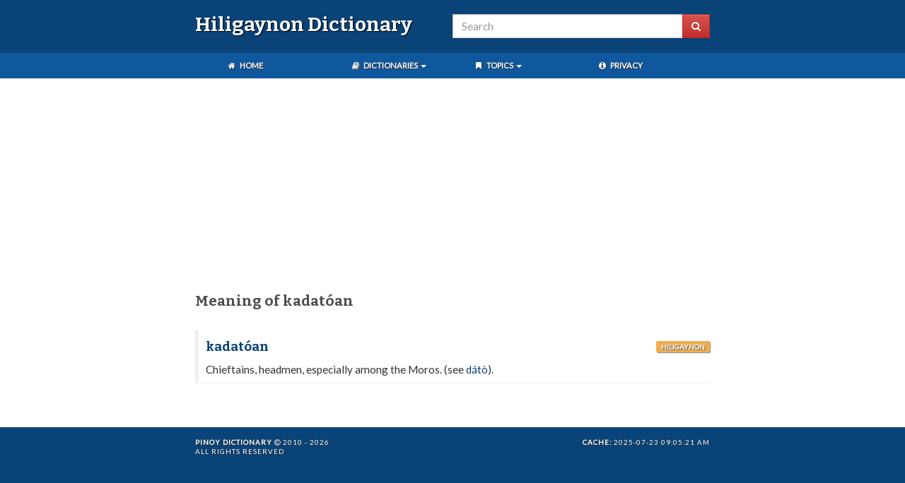

--- FILE ---
content_type: text/html; charset=UTF-8
request_url: https://hiligaynon.pinoydictionary.com/word/kadatoan/
body_size: 2773
content:
    <!DOCTYPE html>
<html lang="en">
    <head>
        <meta charset="utf-8">
        <meta http-equiv="X-UA-Compatible" content="IE=edge">
        <meta name="viewport" content="width=device-width, initial-scale=1, maximum-scale=1, user-scalable=no">

        <meta name="robots" content="noarchive">
        <meta name="googlebot" content="noarchive">
        <meta name="google" content="notranslate">

        <meta name="generator" content="WordPress 4.9.7">

        <title>Meaning of kadat&oacute;an - Hiligaynon Dictionary</title>

        <meta property="og:image" content="https://www.pinoydictionary.com/img/dictionary.jpg">

        
        <link rel="shortcut icon" href="//www.pinoydictionary.com/favicon.ico" type="image/x-icon">

        <link rel="stylesheet" href="//fonts.googleapis.com/css?family=Bitter:700|Lato">
        <link rel="stylesheet" href="//cdn.jsdelivr.net/combine/npm/bootstrap@3.3.7/dist/css/bootstrap.min.css,npm/bootstrap@3.3.7/dist/css/bootstrap-theme.min.css,npm/cookieconsent@3.0.6/build/cookieconsent.min.css">
        <link rel="stylesheet" href="//cdn.jsdelivr.net/npm/font-awesome@4.7.0/css/font-awesome.min.css">
        <link rel="stylesheet" href="//www.pinoydictionary.com/css/dictionary.css">

        <!--[if lt IE 9]>
            <script src="//cdn.jsdelivr.net/g/html5shiv@3.7.3,respond@1.4.2"></script>
        <![endif]-->

        <script src="//cdn.jsdelivr.net/combine/npm/jquery@3.2.1,npm/jquery-sticky-kit@1.1.3,npm/bootstrap@3.3.7/dist/js/bootstrap.min.js,npm/js-cookie@2.2.0,npm/cookieconsent@3.0.6"></script>
        <script defer src="//s7.addthis.com/js/300/addthis_widget.js#pubid=ra-59842664cd2b43c0"></script>

        <link rel="canonical" href="https://hiligaynon.pinoydictionary.com/word/kadatoan/">

                    <script async src="//pagead2.googlesyndication.com/pagead/js/adsbygoogle.js"></script>

<script>
    (adsbygoogle = window.adsbygoogle || []).push({
        google_ad_client: "ca-pub-9720621388366674",
        enable_page_level_ads: true
    });
</script>
        
        <script defer src="//www.pinoydictionary.com/js/dictionary.js"></script>

            </head>
    <body>
        <div class="container-fluid">

    <div id="sticky">
    <div class="row menu">
        <div class="wrap">

            <div class="brand col-sm-6">
                <p><a href="https://hiligaynon.pinoydictionary.com/">Hiligaynon Dictionary</a></p>
            </div>

            <div class="search col-sm-6">
                <form id="search-form" method="get" action="/search">
                    <div class="input-group">
                        <input id="search-box" type="text" class="form-control search-box" placeholder="Search" name="q">

                        <span class="input-group-btn">
                            <button class="btn btn-danger" type="submit"><i class="fa fa-search"></i></button>
                        </span>
                    </div>
                </form>
            </div>
        </div>
    </div>

    <div class="row links">
        <div class="wrap">
            <div class="col-sm-12">

                <nav>
                    <div class="col-sm-3">
                        <ul class="nav nav-pills home">
                            <li>
                                <a class="main-link menu-link" rel="nofollow" href="https://www.pinoydictionary.com/">
                                    <i class="fa fa-home fa-fw"></i>
                                    Home
                                </a>
                            </li>
                        </ul>
                    </div>

                    <div class="col-sm-3">
                        <ul class="nav nav-pills">
                            <li>

                                <a class="main-link menu-link dropdown-toggle" data-toggle="dropdown" href="#">
                                    <i class="fa fa-book fa-fw"></i>
                                    Dictionaries
                                    <span class="caret"></span>
                                </a>

                                <ul class="dropdown-menu dictionary">
                                    <li>
                                        <a href="https://tagalog.pinoydictionary.com/">Tagalog Dictionary</a>
                                    </li>

                                    <li class="divider"></li>

                                    <li>
                                        <a href="https://cebuano.pinoydictionary.com/">Cebuano Dictionary</a>
                                    </li>

                                    <li class="divider"></li>

                                    <li>
                                        <a href="https://hiligaynon.pinoydictionary.com/">Hiligaynon Dictionary</a>
                                    </li>

                                    <li class="divider"></li>

                                    <li>
                                        <a href="https://ilocano.pinoydictionary.com/">Ilocano Dictionary</a>
                                    </li>
                                </ul>
                            </li>
                        </ul>
                    </div>

                    <div class="col-sm-3">
                        <ul class="nav nav-pills">
                            <li>

                                <a class="main-link menu-link dropdown-toggle" data-toggle="dropdown" href="#">
                                    <i class="fa fa-bookmark fa-fw"></i>
                                    Topics
                                    <span class="caret"></span>
                                </a>

                                <ul class="dropdown-menu">
                                    <li>
                                        <a href="https://www.pinoyedition.com/history/" class="blank">Philippine History</a>
                                    </li>

                                    <li class="divider"></li>

                                    <li>
                                        <a href="https://www.pinoyedition.com/maikling-kwento/" class="blank">Maikling Kwento</a>
                                    </li>

                                    <li class="divider"></li>

                                    <li>
                                        <a href="https://www.pinoyedition.com/mga-alamat/" class="blank">Mga Alamat</a>
                                    </li>

                                    <li class="divider"></li>

                                    <li>
                                        <a href="https://www.pinoyedition.com/mga-pabula/" class="blank">Mga Pabula</a>
                                    </li>

                                    <li class="divider"></li>

                                    <li>
                                        <a href="https://www.pinoyedition.com/mga-bugtong/" class="blank">Mga Bugtong</a>
                                    </li>

                                    <li class="divider"></li>

                                    <li>
                                        <a href="https://www.pinoyedition.com/mga-tula/" class="blank">Mga Tula</a>
                                    </li>

                                    <li class="divider"></li>

                                    <li>
                                        <a href="https://www.pinoyedition.com/kwentong-bayan/" class="blank">Kwentong Bayan</a>
                                    </li>

                                    <li class="divider"></li>

                                    <li>
                                        <a href="https://www.pinoyedition.com/parabula/" class="blank">Parabula</a>
                                    </li>

                                    <li class="divider"></li>

                                    <li>
                                        <a href="https://www.pinoyedition.com/salawikain/" class="blank">Salawikain</a>
                                    </li>

                                    <li class="divider"></li>

                                    <li>
                                        <a href="https://www.pinoyedition.com/talambuhay-ng-mga-bayani/" class="blank">Talambuhay ng mga Bayani</a>
                                    </li>
                                </ul>
                            </li>
                        </ul>
                    </div>

                    <div class="col-sm-3">
                        <ul class="nav nav-pills">
                            <li>
                                <a class="main-link menu-link" href="https://www.pinoydictionary.com/privacy/">
                                    <i class="fa fa-info-circle fa-fw"></i>
                                    Privacy
                                </a>
                            </li>
                        </ul>
                    </div>
                </nav>

            </div>
        </div>
    </div>
</div>

    <!--sse-->

    <div class="row content-wrapper">
        <div class="wrap">

                    <script async src="//pagead2.googlesyndication.com/pagead/js/adsbygoogle.js"></script>

<!-- Pinoy Dictionary (Responsive Links) -->

<ins class="adsbygoogle"
    style="display:block"
    data-ad-client="ca-pub-9720621388366674"
    data-ad-slot="6547941494"
    data-ad-format="link">
</ins>

<script>(adsbygoogle = window.adsbygoogle || []).push({});</script>
            <div class="content col-sm-12">

                <h1>Meaning of kadat&oacute;an</h1>

                <div class="word-list">
                    <div class="word-group">
                        <div class="word">
                            <h2 class="word-entry">kadatóan</h2>

                            <p class="label label-warning language">Hiligaynon</p>
                        </div>

                        <div class="definition"><p>Chieftains, headmen, especially among the Moros. (see <a href="https://hiligaynon.pinoydictionary.com/search?q=d%C3%A1t%C3%B2">dátò</a>). </p></div>
                    </div>


                    <hr>
<div class="test"></div>
                    
                                        <hr>
                </div>

            </div>

            
            <div class="social">
                <div class="addthis_inline_share_toolbox"></div>
            </div>
        </div>
    </div>

    <!--/sse-->

                <div class="row footer">
                <div class="wrap">
                    <div class="col-sm-6 copyright">
                        <p>
                            <strong><a href="https://www.pinoydictionary.com/">Pinoy Dictionary</a></strong>
                            <i class="fa fa-copyright"></i> 2010 - 2026                            <br>All Rights Reserved
                        </p>
                    </div>

                    <div class="col-sm-6 powered">
                        <p>
                            <ins class="cached" data-cached="2025-07-23 09:05:21 AM"></ins>                        </p>
                    </div>
                </div>
            </div>

        </div>

        <div class="modal fade" id="myModal" tabindex="-1" role="dialog" aria-labelledby="myModalLabel">
            <div class="modal-dialog modal-md" role="document">
                <div class="modal-content">
                    <div class="modal-header">
                        <button type="button" class="close" data-dismiss="modal" aria-label="Close"><span aria-hidden="true">&times;</span></button>
                        <h4 class="modal-title" id="myModalLabel"><strong>title</strong></h4>
                    </div>

                    <div class="modal-body">
                        content
                    </div>

                    <div class="modal-footer">
                        <button type="button" class="btn btn-primary" data-dismiss="modal">Okay</button>
                    </div>
                </div>
            </div>
        </div>

        <script>
            (function(i,s,o,g,r,a,m){i['GoogleAnalyticsObject']=r;i[r]=i[r]||function(){
            (i[r].q=i[r].q||[]).push(arguments)},i[r].l=1*new Date();a=s.createElement(o),
            m=s.getElementsByTagName(o)[0];a.async=1;a.src=g;m.parentNode.insertBefore(a,m)
            })(window,document,'script','https://www.google-analytics.com/analytics.js','ga');

            ga('create', 'UA-7455676-10', 'auto');
            ga('send', 'pageview');
        </script>

    <script defer src="https://static.cloudflareinsights.com/beacon.min.js/vcd15cbe7772f49c399c6a5babf22c1241717689176015" integrity="sha512-ZpsOmlRQV6y907TI0dKBHq9Md29nnaEIPlkf84rnaERnq6zvWvPUqr2ft8M1aS28oN72PdrCzSjY4U6VaAw1EQ==" data-cf-beacon='{"version":"2024.11.0","token":"5c41faef17f44a52964abd277059b322","r":1,"server_timing":{"name":{"cfCacheStatus":true,"cfEdge":true,"cfExtPri":true,"cfL4":true,"cfOrigin":true,"cfSpeedBrain":true},"location_startswith":null}}' crossorigin="anonymous"></script>
</body>
</html>


--- FILE ---
content_type: text/html; charset=utf-8
request_url: https://www.google.com/recaptcha/api2/aframe
body_size: 266
content:
<!DOCTYPE HTML><html><head><meta http-equiv="content-type" content="text/html; charset=UTF-8"></head><body><script nonce="0OysGPy0yJKsZqouOmFcTg">/** Anti-fraud and anti-abuse applications only. See google.com/recaptcha */ try{var clients={'sodar':'https://pagead2.googlesyndication.com/pagead/sodar?'};window.addEventListener("message",function(a){try{if(a.source===window.parent){var b=JSON.parse(a.data);var c=clients[b['id']];if(c){var d=document.createElement('img');d.src=c+b['params']+'&rc='+(localStorage.getItem("rc::a")?sessionStorage.getItem("rc::b"):"");window.document.body.appendChild(d);sessionStorage.setItem("rc::e",parseInt(sessionStorage.getItem("rc::e")||0)+1);localStorage.setItem("rc::h",'1769374436670');}}}catch(b){}});window.parent.postMessage("_grecaptcha_ready", "*");}catch(b){}</script></body></html>